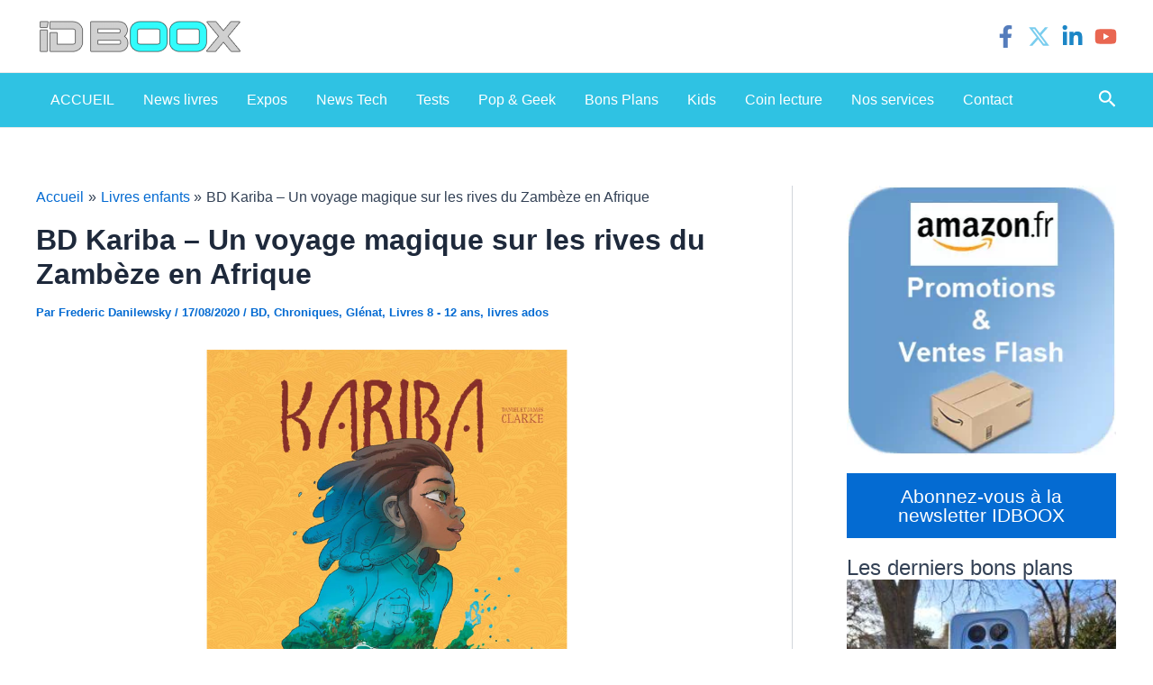

--- FILE ---
content_type: text/html; charset=utf-8
request_url: https://www.google.com/recaptcha/api2/aframe
body_size: 265
content:
<!DOCTYPE HTML><html><head><meta http-equiv="content-type" content="text/html; charset=UTF-8"></head><body><script nonce="cyhRhz6rL8l0Uxi-qUlLHw">/** Anti-fraud and anti-abuse applications only. See google.com/recaptcha */ try{var clients={'sodar':'https://pagead2.googlesyndication.com/pagead/sodar?'};window.addEventListener("message",function(a){try{if(a.source===window.parent){var b=JSON.parse(a.data);var c=clients[b['id']];if(c){var d=document.createElement('img');d.src=c+b['params']+'&rc='+(localStorage.getItem("rc::a")?sessionStorage.getItem("rc::b"):"");window.document.body.appendChild(d);sessionStorage.setItem("rc::e",parseInt(sessionStorage.getItem("rc::e")||0)+1);localStorage.setItem("rc::h",'1768583776117');}}}catch(b){}});window.parent.postMessage("_grecaptcha_ready", "*");}catch(b){}</script></body></html>